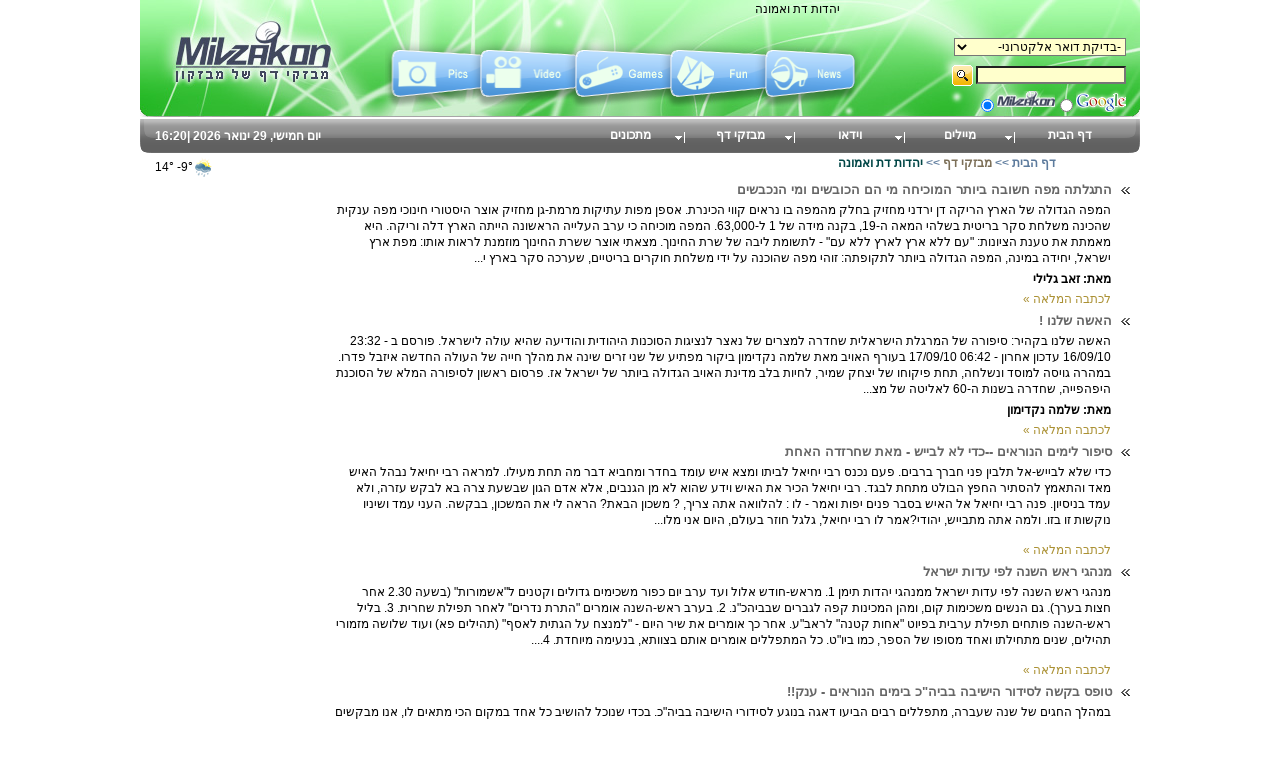

--- FILE ---
content_type: text/html; charset=utf-8
request_url: http://www.mivzakon.co.il/Articles/religion/Default.aspx?p=6
body_size: 11060
content:

<!DOCTYPE html PUBLIC "-//W3C//DTD XHTML 1.0 Transitional//EN" "http://www.w3.org/TR/xhtml1/DTD/xhtml1-transitional.dtd">
<html xmlns="http://www.w3.org/1999/xhtml">
<head id="Head1"><title>
	מבזקון |  מבזקי דף | יהדות דת ואמונה
</title>
     <meta http-equiv="Content-Language" content="he" />
    <meta name="abstract" content="מבזקון - פורטל המבזקים והקישורים הגדול במדינה" />
    <meta name="subject" content="מבזקון - פורטל המבזקים והקישורים הגדול במדינה" />
    <meta name="rating" content="General" />
    <meta name="Toolbar" content="http://wwwmivzakoncoil.myradiotoolbar.com/" />
    <meta name="ROBOTS" content="ALL" />
    <meta name="Author" content="StepNet Ltd - www.stepnet.co.il" />
    <link rel="SHORTCUT ICON" href="http://www.mivzakon.co.il/favicon.ico" />
    <link rel="Home" type="text/html" href="http://www.mivzakon.co.il" />
    <link rel="stylesheet" href="http://www.mivzakon.co.il/App_Themes/Articles/style_12_04_2010.css" type="text/css" />
    <link href="http://www.mivzakon.co.il/App_Themes/menuDynamicStyle.css" rel="Stylesheet" type="text/css" />
    <script src="http://www.mivzakon.co.il/js_inc/news_menu.js" type="text/javascript"></script>
    <meta http-equiv="Content-Type" content="text/html; charset=utf-8" />
    <meta http-equiv="Content-Type" content="image/png" />
    <meta http-equiv="X-UA-Compatible" content="IE=EmulateIE7" />
<meta name="keywords" content="יהדות ודת, אמונה, תורה, מצווה" /><meta name="description" content="מצוות אלוהים , קריאת התורה, תפילות בבית הכנסת ,כל מה שרציתם לדעת על היהדות ועל הדת עצמה מול דתות אחרות בעולם באתר זה." /></head>
<body>
<form method="post" action="./Default.aspx?p=6" id="form1">
<div class="aspNetHidden">
<input type="hidden" name="__EVENTTARGET" id="__EVENTTARGET" value="" />
<input type="hidden" name="__EVENTARGUMENT" id="__EVENTARGUMENT" value="" />
<input type="hidden" name="__VIEWSTATE" id="__VIEWSTATE" value="/[base64]/////D2SRA6hi99BIIJxQCVsA7t5PdZtZkA==" />
</div>

<script type="text/javascript">
//<![CDATA[
var theForm = document.forms['form1'];
if (!theForm) {
    theForm = document.form1;
}
function __doPostBack(eventTarget, eventArgument) {
    if (!theForm.onsubmit || (theForm.onsubmit() != false)) {
        theForm.__EVENTTARGET.value = eventTarget;
        theForm.__EVENTARGUMENT.value = eventArgument;
        theForm.submit();
    }
}
//]]>
</script>



<script src="/js_inc/weatherNew.js" type="text/javascript"></script>
<div class="aspNetHidden">

	<input type="hidden" name="__VIEWSTATEGENERATOR" id="__VIEWSTATEGENERATOR" value="647A2280" />
	<input type="hidden" name="__EVENTVALIDATION" id="__EVENTVALIDATION" value="/wEdAAMWpT5MbH2L0Kdd+mZ0CbBtqOjwwZ3Vkbpng/sGZLPuPYOLaMfs86irNrGtfCZCiXo4Z5p6TWEaL9yRxjjod6tERin3/w==" />
</div>
<div class="mainPage" id="mainPage" align="center">
<div id="top">
<div class="myMenu">
<div class="rightBg">
</div>
<div class="centerBg">
</div>
<div class="leftBg">
</div>
</div>

<div id="h1Div"><span id="lblH1"><h1>יהדות דת ואמונה</h1></span></div>
<div id="tpMenuIcons"><a title="Pictures" href="http://fun.mivzakon.co.il/pictures"><img height="67" hspace="0" src="http://www.mivzakon.co.il/images/icons/topMenu/pics.png" width="95" border="0" alt=""/></a><a title="Video" href="http://fun.mivzakon.co.il/video" ><img height="67" hspace="0" src="http://www.mivzakon.co.il/images/icons/topMenu/video.png" width="95" border="0" alt=""/></a><a title="Games" href="http://games.mivzakon.co.il" ><img height="67" hspace="0"  src="http://www.mivzakon.co.il/images/icons/topMenu/games.png" width="95" border="0" alt=""/></a><a title="Fun" href="http://fun.mivzakon.co.il/emails" ><img height="67" hspace="0" src="http://www.mivzakon.co.il/images/icons/topMenu/fun.png" width="95" border="0" alt=""/></a><a title="News" href="http://www.mivzakon.co.il"><img height="67" hspace="0" src="http://www.mivzakon.co.il/images/icons/topMenu/news.png" width="95" border="0" alt=""/></a></div> 
<div id="top_right">
</div>
</div>

    <div id="contentDiv" style="width:1000px; ">
  
   
		
           <div>
           
           
			<table width="1000px" align="center" border="0" cellspacing="0" cellpadding="0">
                               <tr>
                                   
                                  <td align="right" valign="top">
                                     <table width="80%" border="0" cellspacing="0" cellpadding="0" >
                                       <tr><td dir="rtl"><img src="../../images/icon_arrow_white.gif" alt="" />&nbsp;&nbsp; <a href="http://www.mivzakon.co.il/Articles/06_10_2010/מפה_חשובה.html"      title='התגלתה מפה חשובה ביותר המוכיחה מי הם הכובשים ומי הנכבשים' class="text_13_dark_b">התגלתה מפה חשובה ביותר המוכיחה מי הם הכובשים ומי הנכבשים</a></td></tr>
                                       <tr><td height="5"></td></tr>
                                       <tr><td dir="rtl" style="line-height:16px;padding-right:24px;">

המפה הגדולה של הארץ הריקה 
דן ירדני מחזיק בחלק מהמפה בו נראים קווי הכינרת. 
אספן מפות עתיקות מרמת-גן מחזיק אוצר היסטורי חינוכי מפה ענקית שהכינה משלחת סקר בריטית בשלהי המאה ה-19, בקנה מידה של 1 ל-63,000. המפה מוכיחה כי ערב העלייה הראשונה הייתה הארץ דלה וריקה. היא מאמתת את טענת הציונות: "עם ללא ארץ לארץ ללא עם" - לתשומת ליבה של שרת החינוך.
מצאתי אוצר ששרת החינוך מוזמנת לראות אותו: מפת ארץ ישראל, יחידה במינה, המפה הגדולה ביותר לתקופתה: זוהי מפה שהוכנה על ידי משלחת חוקרים בריטיים, שערכה סקר בארץ י...</td></tr>
                                       <tr><td height="5"></td></tr>
                                       <tr><td height="5" dir="rtl" style="line-height:16px;padding-right:24px; font-weight:600">מאת:  זאב גלילי</td></tr>
                                       <tr><td height="5"></td></tr>
                                       <tr><td dir="rtl" style="padding-right:24px;"><a href="http://www.mivzakon.co.il/Articles/06_10_2010/מפה_חשובה.html" title='התגלתה מפה חשובה ביותר המוכיחה מי הם הכובשים ומי הנכבשים' class="text_12_gold">לכתבה המלאה &raquo;</a></td></tr> 
                                       <tr><td height="5"></td></tr>
                                    </table>
                                  </td>
                               </tr>
                            </table>              
				
			
			<table width="1000px" align="center" border="0" cellspacing="0" cellpadding="0">
                               <tr>
                                   
                                  <td align="right" valign="top">
                                     <table width="80%" border="0" cellspacing="0" cellpadding="0" >
                                       <tr><td dir="rtl"><img src="../../images/icon_arrow_white.gif" alt="" />&nbsp;&nbsp; <a href="http://www.mivzakon.co.il/Articles/06_10_2010/האישה.html"      title='האשה שלנו !' class="text_13_dark_b">האשה שלנו !</a></td></tr>
                                       <tr><td height="5"></td></tr>
                                       <tr><td dir="rtl" style="line-height:16px;padding-right:24px;">
 
האשה שלנו בקהיר:                                                  
סיפורה של המרגלת הישראלית שחדרה למצרים של נאצר לנציגות הסוכנות היהודית והודיעה שהיא עולה לישראל.  
פורסם ב - 23:32 16/09/10 
עדכון אחרון - 06:42 17/09/10 
בעורף האויב 
מאת שלמה נקדימון 
 
ביקור מפתיע של שני זרים שינה את מהלך חייה של העולה החדשה איזבל פדרו. במהרה גויסה למוסד ונשלחה, תחת פיקוחו של יצחק שמיר, לחיות בלב מדינת האויב הגדולה ביותר של ישראל אז. פרסום ראשון לסיפורה המלא של הסוכנת היפהפייה, שחדרה בשנות ה-60 לאליטה של מצ...</td></tr>
                                       <tr><td height="5"></td></tr>
                                       <tr><td height="5" dir="rtl" style="line-height:16px;padding-right:24px; font-weight:600">מאת:  שלמה נקדימון</td></tr>
                                       <tr><td height="5"></td></tr>
                                       <tr><td dir="rtl" style="padding-right:24px;"><a href="http://www.mivzakon.co.il/Articles/06_10_2010/האישה.html" title='האשה שלנו !' class="text_12_gold">לכתבה המלאה &raquo;</a></td></tr> 
                                       <tr><td height="5"></td></tr>
                                    </table>
                                  </td>
                               </tr>
                            </table>              
				
			
			<table width="1000px" align="center" border="0" cellspacing="0" cellpadding="0">
                               <tr>
                                   
                                  <td align="right" valign="top">
                                     <table width="80%" border="0" cellspacing="0" cellpadding="0" >
                                       <tr><td dir="rtl"><img src="../../images/icon_arrow_white.gif" alt="" />&nbsp;&nbsp; <a href="http://www.mivzakon.co.il/Articles/15_09_2010/ימים_נוראים.html"      title='סיפור לימים הנוראים --כדי לא לבייש - ‏מאת שחרזדה האחת' class="text_13_dark_b">סיפור לימים הנוראים --כדי לא לבייש - ‏מאת שחרזדה האחת</a></td></tr>
                                       <tr><td height="5"></td></tr>
                                       <tr><td dir="rtl" style="line-height:16px;padding-right:24px;">

כדי שלא לבייש-אל תלבין פני חברך ברבים. 

פעם נכנס רבי יחיאל לביתו ומצא איש עומד בחדר ומחביא דבר מה תחת  מעילו. 
למראה רבי יחיאל נבהל האיש מאד והתאמץ להסתיר  החפץ  הבולט מתחת לבגד.
רבי יחיאל הכיר את האיש וידע שהוא לא מן הגנבים,  אלא אדם  הגון שבשעת צרה בא לבקש עזרה,  ולא עמד בניסיון. פנה רבי יחיאל אל האיש בסבר פנים יפות ואמר  - לו :  להלוואה אתה  צריך, ?  משכון הבאת?   הראה לי את המשכון, בבקשה. העני עמד ושיניו נוקשות זו בזו.
ולמה אתה מתבייש, יהודי?אמר לו רבי יחיאל, גלגל חוזר בעולם, היום אני מלו...</td></tr>
                                       <tr><td height="5"></td></tr>
                                       <tr><td height="5" dir="rtl" style="line-height:16px;padding-right:24px; font-weight:600"></td></tr>
                                       <tr><td height="5"></td></tr>
                                       <tr><td dir="rtl" style="padding-right:24px;"><a href="http://www.mivzakon.co.il/Articles/15_09_2010/ימים_נוראים.html" title='סיפור לימים הנוראים --כדי לא לבייש - ‏מאת שחרזדה האחת' class="text_12_gold">לכתבה המלאה &raquo;</a></td></tr> 
                                       <tr><td height="5"></td></tr>
                                    </table>
                                  </td>
                               </tr>
                            </table>              
				
			
			<table width="1000px" align="center" border="0" cellspacing="0" cellpadding="0">
                               <tr>
                                   
                                  <td align="right" valign="top">
                                     <table width="80%" border="0" cellspacing="0" cellpadding="0" >
                                       <tr><td dir="rtl"><img src="../../images/icon_arrow_white.gif" alt="" />&nbsp;&nbsp; <a href="http://www.mivzakon.co.il/Articles/08_09_2010/מנהגי_ראש_השנה.html"      title='מנהגי ראש השנה לפי עדות ישראל' class="text_13_dark_b">מנהגי ראש השנה לפי עדות ישראל</a></td></tr>
                                       <tr><td height="5"></td></tr>
                                       <tr><td dir="rtl" style="line-height:16px;padding-right:24px;">
מנהגי ראש השנה לפי עדות ישראל
  ממנהגי יהדות תימן 1. מראש-חודש אלול ועד ערב יום כפור משכימים גדולים וקטנים ל"אשמורות" (בשעה 2.30 אחר חצות בערך). גם הנשים משכימות קום, ומהן המכינות קפה לגברים שבביהכ"נ. 2. בערב ראש-השנה אומרים "התרת נדרים" לאחר תפילת שחרית. 3. בליל ראש-השנה פותחים תפילת ערבית בפיוט "אחות קטנה" לראב"ע. אחר כך אומרים את שיר היום - "למנצח על הגתית לאסף" (תהילים פא) ועוד שלושה מזמורי תהילים, שנים מתחילתו ואחד מסופו של הספר, כמו ביו"ט. כל המתפללים אומרים אותם בצוותא, בנעימה מיוחדת. 4....</td></tr>
                                       <tr><td height="5"></td></tr>
                                       <tr><td height="5" dir="rtl" style="line-height:16px;padding-right:24px; font-weight:600"></td></tr>
                                       <tr><td height="5"></td></tr>
                                       <tr><td dir="rtl" style="padding-right:24px;"><a href="http://www.mivzakon.co.il/Articles/08_09_2010/מנהגי_ראש_השנה.html" title='מנהגי ראש השנה לפי עדות ישראל' class="text_12_gold">לכתבה המלאה &raquo;</a></td></tr> 
                                       <tr><td height="5"></td></tr>
                                    </table>
                                  </td>
                               </tr>
                            </table>              
				
			
			<table width="1000px" align="center" border="0" cellspacing="0" cellpadding="0">
                               <tr>
                                   
                                  <td align="right" valign="top">
                                     <table width="80%" border="0" cellspacing="0" cellpadding="0" >
                                       <tr><td dir="rtl"><img src="../../images/icon_arrow_white.gif" alt="" />&nbsp;&nbsp; <a href="http://www.mivzakon.co.il/Articles/08_09_2010/בקשה_לסידור_הישיבה.html"      title='טופס בקשה לסידור הישיבה בביה"כ בימים הנוראים - ענק!!' class="text_13_dark_b">טופס בקשה לסידור הישיבה בביה"כ בימים הנוראים - ענק!!</a></td></tr>
                                       <tr><td height="5"></td></tr>
                                       <tr><td dir="rtl" style="line-height:16px;padding-right:24px;">
במהלך החגים של שנה שעברה, מתפללים רבים הביעו דאגה בנוגע לסידורי הישיבה בביה"כ.    בכדי שנוכל להושיב כל אחד במקום הכי מתאים לו,  אנו מבקשים מכל אחד למלא את השאלון הבא ולהשיבו לידי הגבאים בהקדם האפשרי.   1. הייתי מעדיף לשבת באגף:            -  המדברים            -  הלא-מדברים  2. למי שמעדיף את אגף המדברים, איזו קטגוריה תעדיפו? (נא לסמן סדר עדיפות)            -  ענייני הבורסה            -  ספורט            -  תרופות ומחלות       2.1  רכילות כללית (נא לבחור אחד מהבאים)                     -  הרב   ...</td></tr>
                                       <tr><td height="5"></td></tr>
                                       <tr><td height="5" dir="rtl" style="line-height:16px;padding-right:24px; font-weight:600"></td></tr>
                                       <tr><td height="5"></td></tr>
                                       <tr><td dir="rtl" style="padding-right:24px;"><a href="http://www.mivzakon.co.il/Articles/08_09_2010/בקשה_לסידור_הישיבה.html" title='טופס בקשה לסידור הישיבה בביה"כ בימים הנוראים - ענק!!' class="text_12_gold">לכתבה המלאה &raquo;</a></td></tr> 
                                       <tr><td height="5"></td></tr>
                                    </table>
                                  </td>
                               </tr>
                            </table>              
				
			
           
            </div>

     
         
		<div align="center" id="dataPager">
           
 <table cellpadding="3" cellspacing="1" border="0" class="PagerContainerTable" dir="rtl">
	<tr>
		<td class="PagerInfoCell">עמוד 6 מתוך 35</td><td class="PagerOtherPageCells"><a class="PagerHyperlinkStyle" href="javascript:__doPostBack('ctl00$MainContent$pager1','1')" title=" להתחלה "> התחלה </a></td><td class="PagerOtherPageCells"><a class="PagerHyperlinkStyle" href="javascript:__doPostBack('ctl00$MainContent$pager1','5')" title=" לחזור לעמוד  5"> עמוד קודם </a></td><td class="PagerOtherPageCells"><a class="PagerHyperlinkStyle" href="javascript:__doPostBack('ctl00$MainContent$pager1','4')"  title="Show Result 16 לעבור לעמוד 20 מתוך 172" > 4 </a></td><td class="PagerOtherPageCells"><a class="PagerHyperlinkStyle" href="javascript:__doPostBack('ctl00$MainContent$pager1','5')"  title="Show Result 21 לעבור לעמוד 25 מתוך 172" > 5 </a></td><td class="PagerCurrentPageCell"><span class="PagerHyperlinkStyle"  title="Showing Results 26 לעבור לעמוד 30 מתוך 172" ><strong> 6 </strong></span></td><td class="PagerOtherPageCells"><a class="PagerHyperlinkStyle" href="javascript:__doPostBack('ctl00$MainContent$pager1','7')"  title="Show Result 31 לעבור לעמוד 35 מתוך 172" > 7 </a></td><td class="PagerOtherPageCells"><a class="PagerHyperlinkStyle" href="javascript:__doPostBack('ctl00$MainContent$pager1','8')"  title="Show Result 36 לעבור לעמוד 40 מתוך 172" > 8 </a></td><td class="PagerSSCCells"><a class="PagerHyperlinkStyle" href="javascript:__doPostBack('ctl00$MainContent$pager1','20')"  title="Show Result 96 לעבור לעמוד 100 מתוך 172" > 20 </a></td><td class="PagerOtherPageCells"><a class="PagerHyperlinkStyle" href="javascript:__doPostBack('ctl00$MainContent$pager1','7')" title=" להתקדם לעמוד  7"> עמוד הבא </a></td><td class="PagerOtherPageCells"><a class="PagerHyperlinkStyle" href="javascript:__doPostBack('ctl00$MainContent$pager1','35')" title=" לסוף "> סוף </a></td><td style="padding:1px 1px 1px 1px;" class="PagerOtherPageCells"><div onclick="handleGoToVisibility()" class="GoToLabel">לעבור לעמוד</div><img id="goto_img" onclick="handleGoToVisibility()" src="http://www.mivzakon.co.il/images/arr_right.gif" alt="" class="GoToArrow"/><div id="div_goto" style="display:none;"><select class="GoToSelect" name="ddlTes" id="ddlTes" onchange="javascript:handleGoto(this);"><option  value="javascript:__doPostBack('ctl00$MainContent$pager1','1')">1</option><option  value="javascript:__doPostBack('ctl00$MainContent$pager1','2')">2</option><option  value="javascript:__doPostBack('ctl00$MainContent$pager1','3')">3</option><option  value="javascript:__doPostBack('ctl00$MainContent$pager1','4')">4</option><option  value="javascript:__doPostBack('ctl00$MainContent$pager1','5')">5</option><option selected="selected" class="GoToSelectedOption" value="javascript:__doPostBack('ctl00$MainContent$pager1','6')">6</option><option  value="javascript:__doPostBack('ctl00$MainContent$pager1','7')">7</option><option  value="javascript:__doPostBack('ctl00$MainContent$pager1','8')">8</option><option  value="javascript:__doPostBack('ctl00$MainContent$pager1','9')">9</option><option  value="javascript:__doPostBack('ctl00$MainContent$pager1','10')">10</option><option  value="javascript:__doPostBack('ctl00$MainContent$pager1','11')">11</option><option  value="javascript:__doPostBack('ctl00$MainContent$pager1','12')">12</option><option  value="javascript:__doPostBack('ctl00$MainContent$pager1','13')">13</option><option  value="javascript:__doPostBack('ctl00$MainContent$pager1','14')">14</option><option  value="javascript:__doPostBack('ctl00$MainContent$pager1','15')">15</option><option  value="javascript:__doPostBack('ctl00$MainContent$pager1','16')">16</option><option  value="javascript:__doPostBack('ctl00$MainContent$pager1','17')">17</option><option  value="javascript:__doPostBack('ctl00$MainContent$pager1','18')">18</option><option  value="javascript:__doPostBack('ctl00$MainContent$pager1','19')">19</option><option  value="javascript:__doPostBack('ctl00$MainContent$pager1','20')">20</option><option  value="javascript:__doPostBack('ctl00$MainContent$pager1','21')">21</option><option  value="javascript:__doPostBack('ctl00$MainContent$pager1','22')">22</option><option  value="javascript:__doPostBack('ctl00$MainContent$pager1','23')">23</option><option  value="javascript:__doPostBack('ctl00$MainContent$pager1','24')">24</option><option  value="javascript:__doPostBack('ctl00$MainContent$pager1','25')">25</option><option  value="javascript:__doPostBack('ctl00$MainContent$pager1','26')">26</option><option  value="javascript:__doPostBack('ctl00$MainContent$pager1','27')">27</option><option  value="javascript:__doPostBack('ctl00$MainContent$pager1','28')">28</option><option  value="javascript:__doPostBack('ctl00$MainContent$pager1','29')">29</option><option  value="javascript:__doPostBack('ctl00$MainContent$pager1','30')">30</option><option  value="javascript:__doPostBack('ctl00$MainContent$pager1','31')">31</option><option  value="javascript:__doPostBack('ctl00$MainContent$pager1','32')">32</option><option  value="javascript:__doPostBack('ctl00$MainContent$pager1','33')">33</option><option  value="javascript:__doPostBack('ctl00$MainContent$pager1','34')">34</option><option  value="javascript:__doPostBack('ctl00$MainContent$pager1','35')">35</option></select></div></td>
	</tr>
</table><script type="text/javascript">
                                function handleGoto(selectObj) {
                                    eval(selectObj.options[selectObj.selectedIndex].value);
                                }

                                function handleGoToVisibility() {
                                    var gotoElem = document.getElementById('div_goto');
                                    gotoElem.style.display = gotoElem.style.display == 'none' ? 'inline' : 'none';
                                    var gotoImg = document.getElementById('goto_img');
                                    
                                gotoImg.src = gotoElem.style.display == 'none' ? 'http://www.mivzakon.co.il/images/arr_right.gif' : 'http://www.mivzakon.co.il/images/arr_left.gif';}</script><div style="display:none;"><a href="http://www.mivzakon.co.il/Articles/religion/Default.aspx?p=6">page 6</a><a href="http://www.mivzakon.co.il/Articles/religion/Default.aspx?p=7">page 7</a><a href="http://www.mivzakon.co.il/Articles/religion/Default.aspx?p=8">page 8</a><a href="http://www.mivzakon.co.il/Articles/religion/Default.aspx?p=9">page 9</a><a href="http://www.mivzakon.co.il/Articles/religion/0">page 10</a></div>

    </div>
    </div>



<div id="tpMenu">
<table width="1000" border="0" cellspacing="0" cellpadding="0" align="center"><tr><td width="15"><img id="Image2" src="../../images/menu_left.gif" style="height:34px;width:15px;" /></td><td align="center" class="menu"><table border="0" cellspacing="0" cellpadding="0" align="left"><tr><td width="10" id="hm_in_israel" class="time"></td><td width="160" align="left" class="time" dir="rtl">    <span id="lbl_time">יום חמישי, 29 ינואר 2026 | </span></td></tr></table></td>
<td align="center" class="menu"><table border="0" cellspacing="0" cellpadding="0" align="right"><tr>
<td align="right"><div style="position:relative; z-index:20;"><div id="cssTopMenu"><ul id="menuListOnTopMenu"><li><a href="http://www.mivzakon.co.il" name="submenu" title="דף הבית"  class="submenu MainWSubMenuNoSplit">דף הבית</a></li><li><a href="http://fun.mivzakon.co.il/Emails" name="submenu" title="מיילים" class="submenu MainSubMenu">מיילים</a><ul><li><a href="http://fun.mivzakon.co.il/Emails/Daily"  title="העדכון היומי" >העדכון היומי</a></li><li><a href="http://fun.mivzakon.co.il/Emails/Articles"  title="מבזקי דף" >מבזקי דף</a></li><li><a href="http://fun.mivzakon.co.il/Emails/OnWeb"  title="רץ ברשת" >רץ ברשת</a></li><li><a href="http://fun.mivzakon.co.il/Emails/Animation"  title="אנימציות" >אנימציות</a></li><li><a href="http://fun.mivzakon.co.il/Emails/Pictures"  title="תמונות" >תמונות</a></li><li><a href="http://fun.mivzakon.co.il/Emails/films"  title="סרטים להורדה" >סרטים להורדה</a></li><li><a href="http://fun.mivzakon.co.il/Emails/Games"  title="משחקים" >משחקים</a></li><li><a href="http://fun.mivzakon.co.il/Emails/Jokes"  title="בדיחות" >בדיחות</a></li><li><a href="http://fun.mivzakon.co.il/Emails/Riddle"  title="חידות" >חידות</a></li><li><a href="http://fun.mivzakon.co.il/Emails/Sales"  title="מבצעים" >מבצעים</a></li><li><a href="http://fun.mivzakon.co.il/Emails/Tips"  title="טיפים" >טיפים</a></li><li><a href="http://fun.mivzakon.co.il/Emails/News"  title="חדשות" >חדשות</a></li></ul></li><li><a href="http://fun.mivzakon.co.il/Video" name="submenu" title="וידאו" class="submenu MainSubMenu">וידאו</a><ul><li><a href="http://fun.mivzakon.co.il/Video/General"  title="פלאש כללי" >פלאש כללי</a></li><li><a href="http://fun.mivzakon.co.il/Video/Music"  title="מוזיקה" >מוזיקה</a></li><li><a href="http://fun.mivzakon.co.il/Video/Music_heb"  title="מוזיקה בעברית" >מוזיקה בעברית</a></li></ul></li><li><a href="http://www.mivzakon.co.il/Articles" name="submenu" title="מבזקי דף" class="submenu MainSubMenu">מבזקי דף</a><ul><li><a href="http://www.mivzakon.co.il/Articles/love_friendship"  title="אהבה וחברות" >אהבה וחברות</a></li><li><a href="http://www.mivzakon.co.il/Articles/jokes"  title="בדיחות והומור" >בדיחות והומור</a></li><li><a href="http://www.mivzakon.co.il/Articles/holidays"  title="חגים" >חגים</a></li><li><a href="http://www.mivzakon.co.il/Articles/health"  title="בריאות ורפואה" >בריאות ורפואה</a></li><li><a href="http://www.mivzakon.co.il/Articles/kids_and_famaly"  title="ילדים ומשפחה" >ילדים ומשפחה</a></li><li><a href="http://www.mivzakon.co.il/Articles/computer"  title="מחשבים" >מחשבים</a></li><li><a href="http://www.mivzakon.co.il/Articles/diet"  title="דיאטה" >דיאטה</a></li><li><a href="http://www.mivzakon.co.il/Articles/food"  title="אוכל" >אוכל</a></li><li><a href="http://www.mivzakon.co.il/Articles/tv"  title="טלוויזיה" >טלוויזיה</a></li><li><a href="http://www.mivzakon.co.il/Articles/economy"  title="כלכלה" >כלכלה</a></li><li><a href="http://www.mivzakon.co.il/Articles/current_affairs"  title="אקטואליה" >אקטואליה</a></li><li><a href="http://www.mivzakon.co.il/Articles/religion"  title="יהדות דת ואמונה" >יהדות דת ואמונה</a></li><li><a href="http://www.mivzakon.co.il/Articles/politics"  title="פוליטיקה" >פוליטיקה</a></li><li><a href="http://www.mivzakon.co.il/Articles/ethnic_groups"  title="עם ועדה" >עם ועדה</a></li><li><a href="http://www.mivzakon.co.il/Articles/israel"  title="ארץ ישראל" >ארץ ישראל</a></li></ul></li><li><a href="http://www.mivzakon.co.il/Recipe" name="submenu" title="מתכונים" class="submenu MainSubMenu">מתכונים</a><ul><li><a href="http://www.mivzakon.co.il/Recipe/passover"  title="מתכונים לפסח" >מתכונים לפסח</a></li><li><a href="http://www.mivzakon.co.il/Recipe/cake_passover"  title="מתכוני עוגות לפסח" >מתכוני עוגות לפסח</a></li><li><a href="http://www.mivzakon.co.il/Recipe/chiken"  title="עוף" >עוף</a></li><li><a href="http://www.mivzakon.co.il/Recipe/desserts"  title="קינוחים" >קינוחים</a></li><li><a href="http://www.mivzakon.co.il/Recipe/chocolate"  title="מתכוני שוקולד" >מתכוני שוקולד</a></li><li><a href="http://www.mivzakon.co.il/Recipe/fish"  title="מתכוני דגים" >מתכוני דגים</a></li><li><a href="http://www.mivzakon.co.il/Recipe/pasta"  title="מאכלי פסטה" >מאכלי פסטה</a></li><li><a href="http://www.mivzakon.co.il/Recipe/cheese"  title="מאכלי גבינה" >מאכלי גבינה</a></li><li><a href="http://www.mivzakon.co.il/Recipe/pizza"  title="פיצות" >פיצות</a></li><li><a href="http://www.mivzakon.co.il/Recipe/soup"  title="מתכונים מרקים" >מתכונים מרקים</a></li><li><a href="http://www.mivzakon.co.il/Recipe/dietetic_soup"  title="מרקים דיאטטים" >מרקים דיאטטים</a></li><li><a href="http://www.mivzakon.co.il/Recipe/cake"  title="עוגות" >עוגות</a></li><li><a href="http://www.mivzakon.co.il/Recipe/hanukkah"  title="מתכוני חנוכה" >מתכוני חנוכה</a></li><li><a href="http://www.mivzakon.co.il/Recipe/coffee"  title="מתכוני קפה" >מתכוני קפה</a></li><li><a href="http://www.mivzakon.co.il/Recipe/stuffed"  title="ממולאים" >ממולאים</a></li><li><a href="http://www.mivzakon.co.il/Recipe/jam"  title="ריבות וקונפיטורות" >ריבות וקונפיטורות</a></li><li><a href="http://www.mivzakon.co.il/Recipe/dry_fruit"  title="מתכוני פירות יבשים" >מתכוני פירות יבשים</a></li><li><a href="http://www.mivzakon.co.il/Recipe/mivzakon"  title="שמבשלים במשפחת מבזקון" >שמבשלים במשפחת מבזקון</a></li><li><a href="http://www.mivzakon.co.il/Recipe/cuba"  title="מתכונים להכנת קובה" >מתכונים להכנת קובה</a></li><li><a href="http://www.mivzakon.co.il/Recipe/5_minute"  title="מתכוני אוכל ב- 5 דקות" >מתכוני אוכל ב- 5 דקות</a></li><li><a href="http://www.mivzakon.co.il/Recipe/salad"  title="מתכוני סלטים" >מתכוני סלטים</a></li><li><a href="http://www.mivzakon.co.il/Recipe/meat"  title="בשר לקראת יום העצמאות" >בשר לקראת יום העצמאות</a></li><li><a href="http://www.mivzakon.co.il/Recipe/rosh_ha_shana"  title="מתכונים לראש השנה" >מתכונים לראש השנה</a></li><li><a href="http://www.mivzakon.co.il/Recipe/tu_b`shvat"  title="מתכונים לט"ו בשבט" >מתכונים לט"ו בשבט</a></li><li><a href="http://www.mivzakon.co.il/Recipe/hanukkah1"  title="סופגניות" >סופגניות</a></li><li><a href="http://www.mivzakon.co.il/Recipe/cholent"  title="סוגי החמין" >סוגי החמין</a></li><li><a href="http://www.mivzakon.co.il/Recipe/hamans_ear"  title="אוזני המן" >אוזני המן</a></li><li><a href="http://www.mivzakon.co.il/Recipe/potato_pancake"  title="אוסף לביבות" >אוסף לביבות</a></li><li><a href="http://www.mivzakon.co.il/Recipe/purim"  title="מתכוני פורים" >מתכוני פורים</a></li><li><a href="http://www.mivzakon.co.il/Recipe/lag_baomer"  title="מתכוני ל''ג בעומר" >מתכוני ל''ג בעומר</a></li><li><a href="http://www.mivzakon.co.il/Recipe/shavuot"  title="עוגות גבינה לשבועות" >עוגות גבינה לשבועות</a></li><li><a href="http://www.mivzakon.co.il/Recipe/shavuot08"  title="מתכונים לחג השבועות" >מתכונים לחג השבועות</a></li><li><a href="http://www.mivzakon.co.il/Recipe/ice"  title="מתכוני גלידות" >מתכוני גלידות</a></li><li><a href="http://www.mivzakon.co.il/Recipe/casserole"  title="פשטידות" >פשטידות</a></li></ul></li></ul></div></div></td></tr></table></td><td width="15"><img id="Image3" src="../../images/menu_right.gif" style="height:34px;width:15px;" /></td></tr></table>
</div>
<div id="WheatherCurSiteMap">

<div id="mainControlDiv" dir="rtl">
<div id="masterWeatherDiv" style="margin:0;padding:0">

</div>
<img id="info1_imageUsaUpDown" class="UpDown" src="" />
<span id="info1_lblUs"></span>
<img id="info1_imageEuUpDown" class="UpDown" src="" /> 
<span id="info1_lblEu"></span>
</div>

<div id="siteMap" align="right"><span id="LblsiteMap"><div id="siteMap" align="right" dir="rtl"><span id="SiteMapPath1" class="currentNodeStyle"><span><a title="דף הבית" class="currentNodeStyle" href="http://www.mivzakon.co.il/" style="color:#5D7B9D;">דף הבית</a></span><span class="currentNodeStyle" style="color:#5D7B9D;"> &gt;&gt; </span><span><a title="מבזקי דף" class="currentNodeStyle" href="/articles" style="color:#7C6F57;">מבזקי דף</a></span><span class="currentNodeStyle" style="color:#5D7B9D;"> &gt;&gt; </span><span><a title="יהדות דת ואמונה" class="currentNodeStyle" href="/articles/religion" style="color:#004646;">יהדות דת ואמונה</a></span></div></span></div>
</div>
<div id="email_search">
<select name="select2" onchange="MM_jumpMenu('parent',this,0)"><option selected>-בדיקת דואר אלקטרוני- </option><option value="http://friends.walla.co.il/?tsscript=login&theme=&ReturnURL=http://mail.walla.co.il/index.cgi">וואלה</option><option value="http://www.gmail.com">Gmail</option><option value="http://webmail.nana.co.il">נענע</option><option value="http://www.msn.co.il/hotmail">MSN Hotmail</option><option value="http://www.hotmail.com">Hotmail.com</option><option value="http://mail.yahoo.com">Yahoo</option><option value="http://www.intermail.co.il">InterMail</option><option value="http://mail.shoresh.org.il">שורש</option><option value="http://www.globalmail.net.il">013 ברק</option><option value="http://webmail.012.net.il">012</option><option value="http://www.my-mail.co.il">בזק בינלאומי</option><option value="http://goldmail.inter.net.il">GoldMail</option><option value="http://mail.netvision.net.il">נטוויז'ן</option></select>
</div>
<div id="divsearch">
<table border="0" cellspacing="1" cellpadding="1"><tr><td><input type="text" name="qmiv" size="31" maxlength="255" value="" id="sbimiv" /></td><td><input type="image" name="ctl00$sbb" id="sbb" name="sa" title="חיפוש ב-Google" src="../../images/search_google.gif" onclick="javascript:submit_form();return false;" style="border-width:0px;height:21px;width:21px;cursor: hand;" /></td></tr><tr><td colspan="2"><label for="ss0" title="חפש באינטרנט"><img id="Image1" src="http://www.mivzakon.co.il/images/google_logo_s.png" /></label><input type="radio" name="sitesearchmmiv" value="" id="ss0miv" /><label for="ss1" title="חיפוש www.mivzakon.co.il"><img id="ImgMivLogo" src="http://www.mivzakon.co.il/images/mivzakon_logo.png" /></label><input type="radio" name="sitesearchmmiv" checked value="mivzakon.co.il" id="ss1miv" /></td></tr></table>
</div>
<div id="main_login_form" dir="rtl">
<img id="img_login" src="http://www.mivzakon.co.il/images/i_login.png" /><div id="login" style="position: relative"><a id="lnk_Registration" class="login_Main_links" href="http://fun.mivzakon.co.il/Login/Register.aspx" style="text-decoration:none;"> הרשמה |</a>
        <a id="lnkLogin" class="login_Main_links" href="javascript:__doPostBack(&#39;ctl00$lnkLogin$ctl02&#39;,&#39;&#39;)" style="text-decoration:none;"> כניסה לחשבון</a>
</div>
</div>
</div>


<script type="text/javascript">
//<![CDATA[
showHintMaster(7);//]]>
</script>
</form>
<form method="get" action="http://www.google.co.il/custom" target="google_window" id="search" name="search" style="display: none">
<input type="hidden" name="domains" value="mivzakon.co.il" /><label for="sbi" style="display: none">הזן את ביטויי החיפוש שלך.</label><label for="sbb" style="display: none">שלח טופס חיפוש</label><input type="hidden" name="client" value="pub-7104665022599488" /><input type="hidden" name="forid" value="1" /><input type="hidden" name="channel" value="0420242382" /><input type="hidden" name="ie" value="UTF-8" /><input type="hidden" name="oe" value="UTF-8" /><input type="hidden" name="cof" value="GALT:#008000;GL:1;DIV:#336699;VLC:663399;AH:center;BGC:FFFFFF;LBGC:336699;ALC:0000FF;LC:0000FF;T:000000;GFNT:2D8930;GIMP:2D8930;LH:63;LW:169;L:http://www.mivzakon.co.il/images/search_logo.gif;S:http://;LP:1;FORID:1"/><input type="hidden" name="hl" value="iw" /><input type="hidden" name="q" id="sb1" value="" /><input type="hidden" name="sitesearch" value="" id="ss1" />
</form>
<script type="text/javascript"><!--
function EnterKeyPress(e){if(e.keyCode == 13) {submit_form(); }}function submit_form(){ if(document.getElementById("ss1miv").checked){document.getElementById("ss1").value = 'mivzakon.co.il';}else{document.getElementById("ss1").value = '';}document.getElementById("sb1").value = document.getElementById("sbimiv").value;document.getElementById("search").submit();return false;}//--></script>
<script type="text/javascript"><!--
function proximate_ta_time() {var server_datetime = new Date();  //new Date(2026,29,1,18,20,8);
return server_datetime;}function mpad(m,x) {return (m > 1) ? (m + (x % m)).toString().replace(/^1/,'') : x}function update_timediv() {if (typeof(cta_time) == "undefined") {cta_time = proximate_ta_time()}try { document.getElementById("hm_in_israel").innerHTML = mpad(100,cta_time.getHours()) + ':' + mpad(100,cta_time.getMinutes())} catch(ex) {}cta_time.setTime(cta_time.getTime() + 60000);window.setTimeout('update_timediv()', 60000);}update_timediv();//--></script>
<script src="http://www.google-analytics.com/urchin.js" type="text/javascript"></script><script type="text/javascript">_uacct = "UA-179650-1";urchinTracker();</script>
</body>
</html>


--- FILE ---
content_type: text/css
request_url: http://www.mivzakon.co.il/App_Themes/Articles/style_12_04_2010.css
body_size: 2617
content:
@charset "utf-8"; 
body {min-height: 100%; height: 100%; background-color: #fff;font-size: 12px; color: #000; font-family: arial;background-position:center top; margin: 0 0 0 0;padding: 0 0 0 0;}
header, nav, article, footer, address {display: block; } 
h1 {margin:0em;font-family:Arial;FONT-WEIGHT: 400; FONT-SIZE: 12px; padding-right:0px;color:#000;text-decoration: none ;}
h2 {margin:0em;font-family:Arial;FONT-WEIGHT: 400;font-size: 12px; font-weight: bold; color: #000; text-decoration: none;}
h3 {margin:0em;font-family:Arial;FONT-WEIGHT: 400; FONT-SIZE: 12px; padding-right:0px;color:#AEAEAE;text-decoration: none ;}
 
td,div,a,span{font-family: Arial, Helvetica, sans-serif;font-size: 12px;} 
textarea {overflow: auto;font-family: Arial, Helvetica, sans-serif;font-size: 12px;}
.menu{background-image:url(../../images/menu_bg.gif);}
.roundedCorners{width: 220px;padding: 10px;background-color: #DDEEF6;border:1px solid #DDEEF6;
/* Do rounding (native in Safari, Firefox and Chrome) */
-webkit-border-radius: 6px;-moz-border-radius: 6px;}
.MultiLineTextBox  {overflow:auto;padding:10px;border: #b2b2b2 1px solid;-moz-border-radius: 15px;-khtml-border-radius: 15px;-webkit-border-radius: 15px;-o-border-radius: 15px;border-radius: 15px;background-color: #F1F1F1;behavior: url(border-radius.htc); font-family: Arial;font-size:12px;color:#000000;}
.loginbox_reg-link, .loginbox_pass-link {	font-size: 13px;	color: #F47618;	margin: 0 10px 0 10px ;	text-align: right !important;	display: inline;}
.error {color: red;	text-align:center;	font-size:14px;	padding:2px 0 0 0;}
.searchfield{text-align:right;}
div.mainPage {min-height: 100%; margin: 0px auto; height: 100%; width:1000px;position: relative;}
#top {background: url(../../images/top_bg_Articles.jpg) no-repeat center top; margin-bottom: 0px; margin-left: auto; width: 1000px; margin-right: auto; position: relative; height: 117px;}
/*#top span{float:right; padding: 5px 345px 0 0 ;font-weight:600}*/
#main_login_form {position:absolute;top:4px; right:-10px; width:230px;display:none;}
#main_login_form img{float:left;padding: 0 5px 0 0;}
#login {float:right;padding: 5px 45px 0 0}
.login_Main_links{font-size: 13px;color:Black;text-align: right !important;display: inline;}
#email_search {position:absolute;top:38px; right:14px;}
#email_search select{background-color:#ffffcc;width:172px;direction:rtl; font-size:12px; font-family:@Arial Unicode MS}
#divsearch { clear:right; position:absolute; top:63px; right:12px; width: 380px;text-align: right;direction:rtl}
#sbimiv {font-size: 11px; width: 142px;background-color:#ffffcc;}
#tpMenu {position:absolute;top:119px;right:0px;}
#cssTopMenu {z-index:20;}
#h1Div {max-width:795px; white-space:nowrap; z-index:2; position:absolute;top:2px;right:300px;direction:rtl;padding:0px auto}
#tpMenuIcons {max-width:495px;white-space:nowrap;z-index:202;margin: 0px auto; position: absolute;right:280px;top:40px;padding:0px auto}

#WheatherCurSiteMap {position:absolute;top:156px;left:0px;width:100%; z-index:-2}
#mainControlDiv {float:left;display:inline; position:relative; direction:rtl;}
#mainControlDiv span{float:left;padding: 4px 2px 0 0;}
#mainControlDiv img{float:left;padding: 0 5px 0 0}
#mainControlDiv img.UpDown{padding: 9px 2px 0 0}
#topContent {position:absolute;top:156px;left:5px;width: 990px;}
#googleRight {position:absolute;top:195px;left:5px;width: 160px;height: 1230px;margin-right:8px;float:left}
#googleRight2 {position:absolute;top:195px;left:5px;width: 160px;height: 600px;margin-right:8px;float:left}
#googleTop {position:relative;width: 728px;margin-left:108px;float:right}
#contentDiv {position:absolute;top:180px;right:5px;width:1000px;float:right}
#pageContent {position:absolute;top:265px;right:5px;width: 990px;float:right}
#printdiv p{direction:rtl;font-size: 14px;}
div.myMenu {height: 33px;display:none}
div.myMenu .rightBg
{  background:url(http://www.mivzakon.co.il/images/hello_right.png) repeat-x;filter: progid:DXImageTransform.Microsoft.AlphaImageLoader(src=http://www.mivzakon.co.il/images/hello_right.png,sizingMethod=crop);float: right; width: 21px; height: 38px;}
div.myMenu .leftBg{ background:url(http://www.mivzakon.co.il/images/hello_left.png) repeat-x;filter: progid:DXImageTransform.Microsoft.AlphaImageLoader(src=http://www.mivzakon.co.il/images/hello_left.png,sizingMethod=crop);float: right; width: 13px; height: 38px;}
div.myMenu .centerBg{background:url(http://www.mivzakon.co.il/images/hello_bg.png) repeat-x;filter: progid:DXImageTransform.Microsoft.AlphaImageLoader(src=http://www.mivzakon.co.il/images/hello_bg.png,sizingMethod=crop);float: right; padding-top: 2px; height: 36px; width: 195px;font-size:small;}
.time{color:White;font-weight:bold;}
.staticMenuItemStyle {
text-align:center;
display:block;
padding-left:2px;
padding-right:2px;
margin-left:0;
}
.staticMenuItemSelectedStyle {
border:solid 1px #000;
}
.staticHoverStyle {
background-image:url(../images/bg-black.gif);
}
.menuItem {
display:block;
}
.dynamicMenuItemStyle 
{
	text-align:right;
	font-size:14px;
	font-weight:600;
	padding: 0px 2px 2px 0px;
	border-width:0;
display:block;
border:solid 1px #000;
background-color:Silver;
color:#0C32BB;
z-index:200;
position:relative;
}
.background {
border:solid 1px #000;
background-image:url(../images/bg-black.gif);
}
.NavigationMenu {
font-family:Verdana;
font-size:10pt;
color:#FFF;
font-weight:600;
z-index:101;
background-image:url(../images/bg-black.gif);
}
#h {
background:#CCCFFF;
padding:5px 0 6px 10px;
}
#siteMap 
{
	float:right;
/*border:solid 1px #919191;*/
background-image:url(../images/sub.gif);
float:right;
padding:0 42px 5px;
}
.menuItemMouseOver,.menuItemSelected {
border:solid 1px Navy;
background-image:url(../images/bg-black.gif);
color:White;
}
.NavigationMenu A:link,.NavigationMenu A:visited,.NavigationMenu A:active {
text-decoration:none;
color:#FFF;
display:block;
}
.currentNodeStyle,.nodeStyle,.rootNodeStyle,a.siteMapPath {
text-decoration:none;
font-family:Arial;
font-size:12px;font-weight:600;
direction:rtl;
}
#dataPager span
{
	font-weight:600;
	/*color:Black;*/
	padding:0 5px 0 5px;
	/*direction:rtl;*/
	
	}
#dataPager A
{
	
	font-style:oblique;
	font-weight:600;
	/*color:Black;*/
	padding:0 5px 0 5px;
	/*direction:rtl;*/
	}
	.text_12_gold_b { font-family: Arial, Helvetica, sans-serif; font-size: 12px; font-weight: bold; color: #AB9134; text-decoration: none }
.text_12_gold_b:hover { font-family: Arial, Helvetica, sans-serif; font-size: 12px; font-weight: bold; color: #666666; text-decoration: none }
.text_12_gold { font-family: Arial, Helvetica, sans-serif; font-size: 12px; font-weight: normal; color: #AB9134; text-decoration: none }
.text_12_gold:hover { font-family: Arial, Helvetica, sans-serif; font-size: 12px; font-weight: normal; color: #666666; text-decoration: none }
.text_12_gold_b_u { font-family: Arial, Helvetica, sans-serif; font-size: 12px; font-weight: bold; color: #AB9134; text-decoration: underline; }
.text_12_gold_b_u:hover { font-family: Arial, Helvetica, sans-serif; font-size: 12px; font-weight: bold; color: #666666; text-decoration: none }
.text_12_yellow { font-family: Arial, Helvetica, sans-serif; font-size: 12px; font-weight: normal; color: #FABD24; text-decoration: none }
.text_12_yellow:hover { font-family: Arial, Helvetica, sans-serif; font-size: 12px; font-weight: normal; color: #FABD24; text-decoration: none }
.text_13_dark { font-family: Arial, Helvetica, sans-serif; font-size: 13px; font-weight: normal; color: #666666; text-decoration: none }
.text_13_dark:hover { font-family: Arial, Helvetica, sans-serif; font-size: 13px; font-weight: normal; color: #AB9134; text-decoration: none }
.text_13_dark_b { font-family: Arial, Helvetica, sans-serif; font-size: 13px; font-weight: 800; color: #666666; text-decoration: none }
.text_13_dark_b:hover { font-family: Arial, Helvetica, sans-serif; font-size: 13px; font-weight: 800; color: #AB9134; text-decoration: none }

--- FILE ---
content_type: text/css
request_url: http://www.mivzakon.co.il/App_Themes/menuDynamicStyle.css
body_size: 1767
content:
/* Style For Top Menu */
#cssTopMenu{
direction:rtl;
margin:0px;
padding:0px;
}

#cssTopMenu{
/*	background:#2c608f url(../menu_dynamic/images/menu_bg.gif) center center repeat; */
height:34px;
z-index:20;}

#cssTopMenu ul{
margin:0px;
padding:0px;
list-style:none;
	width:100%;
}

#cssTopMenu li{
float:right;
position:relative;
width:110px;
display:block;
padding-left:0px;
padding-right:0px;
}

#cssTopMenu li ul{
position:absolute;
display:block;
top:100%;
right:-0px;
}

#cssTopMenu li>ul{
top:auto;
left:auto;
}

#cssTopMenu li ul li{
	width:180px;
}

#cssTopMenu li ul li ul{
position:absolute;
right:179px;
top:0px;
width:180px;
display:block;
}

* html #cssTopMenu ul li{
float:right;
height:1%;
}

* html #cssTopMenu ul li a{
height:1%;
}

#cssTopMenu li:hover ul{
display:block;
}

#cssTopMenu li:hover>ul{
visibility:visible;
}

#cssTopMenu ul ul{
visibility:hidden;
	width:180px;
	border-bottom:1px solid #dedede;
	font-style:normal;
	font-weight:normal;
	text-decoration:none;
}

#cssTopMenu ul, li {
margin:0px;
}

/*---- Set All link height */
#cssTopMenu ul a,
#cssTopMenu ul a:link,
#cssTopMenu ul a:visited,
#cssTopMenu ul a:active,
#cssTopMenu ul a:hover {
display:block;
text-decoration:none;
	line-height:32px;
}

/*---- TitleMenu link without submenu */
#cssTopMenu li a.MainWSubMenu,
#cssTopMenu li a.MainWSubMenu:link,
#cssTopMenu li a.MainWSubMenu:visited,
#cssTopMenu li a.MainWSubMenu:active {
	padding-left:27px;
	padding-right:27px;
	color:#FFFFFF;
	border-left:0px solid ;
	text-align:center;
	height:34px;
	line-height:33px;
	background:url(../../images/menu_line.gif) top right no-repeat;
	font-style:normal;
	font-weight:bold;
	text-decoration:none;
}

#cssTopMenu li a.MainWSubMenu:hover {
	color:#cccccc;
	text-align:center;
	height:34px;
	line-height:33px;
	background:url(../../images/menu_line.gif) top right no-repeat;
}

#cssTopMenu li a.MainWSubMenuNoSplit,
#cssTopMenu li a.MainWSubMenuNoSplit:link,
#cssTopMenu li a.MainWSubMenuNoSplit:visited,
#cssTopMenu li a.MainWSubMenuNoSplit:active {
	padding-left:27px;
	padding-right:27px;
	color:#FFFFFF;
border-left:0px solid #FF0000 ;
	text-align:center;
	height:34px;
	line-height:33px;
	font-style:normal;
	font-weight:bold;
	text-decoration:none;
}

#cssTopMenu li a.MainWSubMenuNoSplit:hover {
	color:#cccccc;
	text-align:center;
	height:34px;
	line-height:33px;
}

/*---- TitleMenu link with submenu */
#cssTopMenu li a.MainSubMenu,
#cssTopMenu li a.MainSubMenu:link,
#cssTopMenu li a.MainSubMenu:visited,
#cssTopMenu li a.MainSubMenu:active 
{
	padding-left:27px;
	padding-right:27px;
	color:#FFFFFF;
    border-left:0px solid ;
	text-align:center;
	height:34px;
	line-height:33px;
	background:url(../../images/TopMenu_Split.gif) top right no-repeat;
	font-style:normal;
	font-weight:bold;
	text-decoration:none;
}

#cssTopMenu li a.MainSubMenu:hover {
	color:#cccccc;
	text-align:center;
	height:34px;
	line-height:33px;
	background:url(../../images/TosMenu_Split_over.gif) top right no-repeat;
}
/* for no split */
#cssTopMenu li a.MainSubMenuNoSplit,
#cssTopMenu li a.MainSubMenuNoSplit:link,
#cssTopMenu li a.MainSubMenuNoSplit:visited,
#cssTopMenu li a.MainSubMenuNoSplit:active 
{
	padding-left:27px;
	padding-right:27px;
	color:#FFFFFF;
    border-left:0px solid ;
	text-align:center;
	height:34px;
	line-height:33px;
	background:url(../../images/TopMenu_Split.gif) top right no-repeat;
	font-style:normal;
	font-weight:bold;
	text-decoration:none;
}

#cssTopMenu li a.MainSubMenuNoSplit:hover {
	color:#cccccc;
	text-align:center;
	height:34px;
	line-height:33px;
	background:url(../../images/TosMenu_Split_over.gif) top right no-repeat;
}


/*---- SubMenu link without submenu */
#cssTopMenu li ul a,
#cssTopMenu li ul a:link,
#cssTopMenu li ul a:visited,
#cssTopMenu li ul a:active {
	text-align:right;
	padding-right:4px;
	padding-left:4px;
	color:#000000;
	background:#F8F8F8;
	border-top:1px solid #dedede;
	border-right:1px solid #dedede;
	border-left:1px solid #dedede;
	font-style:normal;
	font-weight:normal;
	text-decoration:none;
	height:24px;
	line-height:23px;
}

#cssTopMenu li ul a:hover {
	color:#000000;
	background:#EFEFEF;
	font-style:normal;
	font-weight:normal;
	text-decoration:none;
}

/*---- SubMenu link with submenu */
#cssTopMenu li ul a.submenu,
#cssTopMenu li ul a.submenu:link,
#cssTopMenu li ul a.submenu:visited,
#cssTopMenu li ul a.submenu:active {
	text-align:right;
	padding-right:4px;
	padding-left:4px;
	color:#000000;
	background:#F8F8F8 url(../../images/arrowL.gif) left no-repeat;
}

#cssTopMenu li ul a.submenu:hover {
	color:#000000;
	background:#EFEFEF url(../../images/arrowL_over.gif) left no-repeat;
}

/* ######## END Cat Top Menu - MULTI LEVEL ######## */
.PageMenu .SearchLink a:link, .PageMenu .SearchLink a:visited, .PageMenu .SearchLink a:active,
.PageContent a:link, .PageContent a:visited, .PageContent a:active,
.HelpCat a:link, .HelpCat a:visited, .HelpCat a:active, .HelpSub a:link, .HelpSub a:visited, .HelpSub a:active,
#SideMenu ul li a:link, #SideMenu ul li a:visited, #SideMenu ul li a:active, #SideMenu ul li a:hover,
#SideMenuML li ul a, #SideMenuML li ul a:link, #SideMenuML li ul a:visited, #SideMenuML li ul a:active,
#SideMenuML ul a.MainSubMenu, #SideMenuML ul a.MainSubMenu:link, #SideMenuML ul a.MainSubMenu:visited, #SideMenuML ul a.MainSubMenu:active,
#SideMenuML ul a.MainWSubMenu, #SideMenuML ul a.MainWSubMenu:link, #SideMenuML ul a.MainWSubMenu:visited, #SideMenuML ul a.MainWSubMenu:active{
	color:#012466;
}
#SideMenuML ul ul{
	border-bottom:1px solid #e1e4e9;

}
#SideMenuML li ul a,
#SideMenuML li ul a:link,
#SideMenuML li ul a:visited,
#SideMenuML li ul a:active{	
	border-top:1px solid #e1e4e9;
	border-right:1px solid #e1e4e9;
	border-left:1px solid #e1e4e9;
}


/* ######## Cat Side Menu - ONE LEVEL ######## */
#SideMenu ul{
margin:0;
padding:0;
list-style:none;
}
#SideMenu ul li{
	height:22px;
	line-height:27px;
	width:174px;
	overflow:hidden;
	padding-right:10px;
	text-indent:14px;
	background:url(../../images/menu_dynamic/side_menu_arrow.gif) right 1px no-repeat;
}
#SideMenu ul li a:link,
#SideMenu ul li a:visited,
#SideMenu ul li a:active,
#SideMenu ul li a:hover{
    background:#6495ED;
	font-size:12px;
	text-decoration:none;
}
#SideMenu ul li a:hover{
	color:#000000;
    background:#6495ED;
	text-decoration:none;
}
/* ######## END Cat Side Menu - ONE LEVEL ######## */

/* ######## Cat Side Menu - MULTI LEVEL ######## */
#SideMenuML {
	direction:rtl;
	margin:0px;
	padding:0px;
	width:185px;
}

#SideMenuML ul{
	position:relative;
	width:100%;
	clear:both;
	margin:0px;
	padding:0px;
	list-style:none;
	display:block;
}

#SideMenuML ul li{
	position:relative;
}

#SideMenuML li ul{
	right:180px;
	width:160px;
	top:-2px;
	position:absolute;
	display:block;
}

#SideMenuML li ul li ul{
	right:159px;
	width:160px;
	top:0px;
	position:absolute;
	display:block;
}

#SideMenuML li:hover ul{
        display:block;
}

#SideMenuML li:hover>ul{
	visibility:visible;
}

#SideMenuML ul ul{
	visibility:hidden;
}

* html #SideMenuML ul li{
	float:left;
	height:1%;
}

* html #SideMenuML ul li a{
	height:1%;
}

#SideMenuML ul, li{
	margin:0px;
}

/* Set All link height */
#SideMenuML ul a,
#SideMenuML ul a:link,
#SideMenuML ul a:visited,
#SideMenuML ul a:active,
#SideMenuML ul a:hover{
	display:block;
	text-decoration:none;
}

/* SubMenu link without submenu */
#SideMenuML li ul a,
#SideMenuML li ul a:link,
#SideMenuML li ul a:visited,
#SideMenuML li ul a:active
{
	padding-right:4px;
	padding-left:4px;
	text-align:right;
	line-height:18px;
	height:18px;
	background:#fffffe;
	font-style:normal;
	font-weight:normal;
	text-decoration:none;
}

#SideMenuML li ul a:hover{
	color:#000000;
    background:#dddddd;
	font-style:normal;
	font-weight:normal;
	text-decoration:none;
}

/* SubMenu link with submenu */
#SideMenuML ul a.submenu,
#SideMenuML ul a.submenu:link,
#SideMenuML ul a.submenu:visited,
#SideMenuML ul a.submenu:active{
	padding-right:4px;
	padding-left:4px;
	text-align:right;
	line-height:18px;
	height:18px;
	background:#fffffe url(../menu_dynamic/images/arrowL_H.gif) left no-repeat;
	font-style:normal;
	font-weight:normal;
	text-decoration:none;
}

#SideMenuML ul a.submenu:hover{
	background:#dddddd url(../menu_dynamic/images/arrowL.gif) left no-repeat;
}

/* TitleMenu link with submenu */
#SideMenuML ul a.MainSubMenu,
#SideMenuML ul a.MainSubMenu:link,
#SideMenuML ul a.MainSubMenu:visited,

#SideMenuML ul a.MainSubMenu:active{
	padding-right:40px;
	text-align:right;
	border-right-width:0px;
	line-height:19px;
	height:23px;
	background:url(../../images/menu_dynamic/bg_menu_line.gif) center no-repeat;
	text-decoration:none;
 	overflow:hidden;
}

#SideMenuML ul a.MainSubMenu:hover{
	color:#000000;
        background:url(../../images/menu_dynamic/bg_menu_over_line.gif) center no-repeat;
}

/* TitleMenu link without submenu */
#SideMenuML ul a.MainWSubMenu,
#SideMenuML ul a.MainWSubMenu:link,
#SideMenuML ul a.MainWSubMenu:visited,

#SideMenuML ul a.MainWSubMenu:active {
	padding-right:40px;
	text-align:right;
	border-right-width:0px;
	line-height:19px;
	height:23px;
	background:url(../../images/menu_dynamic/bg_menu_line.gif) center  no-repeat;
	text-decoration:none;
 	overflow:hidden;
}

#SideMenuML ul a.MainWSubMenu:hover{
	color:#000000;
        background:url(../../images/menu_dynamic/bg_menu_over_line.gif) center no-repeat;
}

/* ######## END Cat Side Menu - MULTI LEVEL ######## */



#cssBottomMenu{
direction:rtl;
margin:0px;
padding:0px;
}

#cssBottomMenu a.BottomMenu,
#cssBottomMenu a.BottomMenu:link,
#cssBottomMenu a.BottomMenu:visited,
#cssBottomMenu a.BottomMenu:active {
text-align:right;
border-right-width:0px;
height:27px;
overflow:hidden;
font-family: Tahoma; 
font-size: 11px; 
font-weight: 800; 
color: #B4B49D;
text-decoration: none;
}

#cssBottomMenu a.BottomMenu:hover {
overflow:hidden;
font-family: Tahoma; 
font-size: 11px; 
font-weight: 800; 
color: #CE2A31;
text-decoration: none;
}


--- FILE ---
content_type: application/javascript
request_url: http://www.mivzakon.co.il/js_inc/news_menu.js
body_size: 2574
content:
//IE Menu
var isIE8 = IsIE8Browser();
try{
	if(!isIE8){
		if(document.body.currentStyle){
			var subs = document.getElementsByName('submenu');
			for(var i=0; i<subs.length; i++) {
				var li = subs[i].parentNode;
				if(li && li.lastChild.style) {
					li.onmouseover = function() {
						this.lastChild.style.visibility = 'visible';
					}
					li.onmouseout = function() {
						this.lastChild.style.visibility = 'hidden';
					}
				}
			}
		}
	}
}catch(err){
	//alert(err.message);
	//Not IE Or IE 8
}

function IsIE8Browser(){
	var rv=false;
	if(navigator.appName=='Microsoft Internet Explorer'){
		var ua=navigator.userAgent;
		var re=new RegExp("MSIE ([0-9]{1,}[\.0-9]{0,})");
		if(re.exec(ua)!=null){
  		rv=parseFloat(RegExp.$1);}
	}
	if(rv>=8){
		return true;
	}else{
		return false;
	}
}
function MM_jumpMenu(targ,selObj,restore){ //v3.0
  eval(window.open(selObj.options[selObj.selectedIndex].value));
  if (restore) selObj.selectedIndex=0;
}
var bookmarkurl="http://www.mivzakon.co.il";var st120x600 = null;var rp = null;
var bookmarktitle="������ - ����� �� ������ ��� ������� ��� ������ ��� ����"
function addbookmark(){if (window.sidebar) {window.sidebar.addPanel(title, url,"");}else if(window.opera && window.print){var elem = document.createElement('a');elem.setAttribute('href',url);elem.setAttribute('title',title);elem.setAttribute('rel','sidebar');elem.click();}else if(document.all)window.external.AddFavorite(bookmarkurl, bookmarktitle);}
try{if (st120x600) clearTimeout(st120x600); st120x600 = setTimeout('if(document.getElementById("120x600")){document.getElementById("120x600").src="http://ads.mivzakon.co.il/Banner.ashx?BannerPlaceID=2";}',10000)}catch(ex) {}
try{ if (rp) clearTimeout(reloadTimer);rp = setTimeout('window.location.href = unescape(window.location.pathname)', 240000 )}catch(ex) {}
var urlArray=new Array(4);urlArray [0] = new Array(2);urlArray[0][0]="http://www.facebook.com/mivzakon.site";urlArray[0][1]="http://twitter.com/mivzakon_co_il";
/*newsDiv*/urlArray [1] = new Array(1);urlArray[1][0]="BMW";
/*useBanks*/urlArray [2] = new Array(8);urlArray[2][0]="https://hb2.bankleumi.co.il";urlArray[2][1]="https://login.bankhapoalim.co.il";urlArray[2][2]="https://www.mizrahi-tefahot.co.il/cgi-bin/bvisapi.dll/Mizrahi/pages/homepageMTO.jsp";urlArray[2][3]="http://www.discount-bank.co.il/cgi-bin/inetcgi/discount/front/prelogin_heb_new.html?itemOID=541851745&positionTop=1_541851745";urlArray[2][4]="https://www.fibi-online.co.il/web/fibiwwwc";urlArray[2][5]="https://hb.unionbank.co.il/Igud/pre_default.asp?/L=H";urlArray[2][6]="https://www.bank-yahav.co.il";urlArray[2][7]="http://www.bankisrael.gov.il";
/*useFullLinks*/urlArray [3] = new Array(38);
urlArray[3][0]="http://www.d.co.il/";urlArray[3][1]="http://www.facebook.com";urlArray[3][2]="http://www.youtube.com";urlArray[3][3]="http://www.mekusharim.co.il";urlArray[3][4]="http://www.zap.co.il";urlArray[3][5]="http://www.yad2.co.il";urlArray[3][6]="http://www.cuponofesh.co.il";urlArray[3][7]="http://www.rail.co.il";urlArray[3][8]="http://www.morfix.co.il";urlArray[3][9]="http://www.icellcom.co.il/sms/login.asp";urlArray[3][10]="https://www.pelephone.co.il/SsoLogin.asp?FormUrl=text.asp&appId=PELE2&loginType=0&SuspendedAllowed=0";urlArray[3][11]="http://www.orange.co.il/obox/Login.aspx?action=login";urlArray[3][12]="http://www.egged.co.il/";urlArray[3][13]="http://www.dan.co.il/";urlArray[3][14]="http://www.israrail.org.il/";urlArray[3][15]="http://www.ayalonhw.co.il/";urlArray[3][16]="http://moked.iba.org.il/";urlArray[3][17]="http://www.iaa.gov.il/Rashat/he-IL/Airports/BenGurion/informationForTravelers/OnlineFlights.aspx?flightsType=arr";urlArray[3][18]="http://www.wallashops.co.il/ws/Cat.aspx?p=29-512&ref=VE5UrgVfxXwvUgK&banner=uWldaKuWhBq85rb&ts=TsVE5UrgVfxXwvUgKvHju7tS";urlArray[3][19]="http://www.p1000.co.il/Shop/templates/homepage.html?wsId=VE5UrgVfxXwvUgK_pSGtB7TdeD7cLhE_TsVE5UrgVfxXwvUgKvHju7tS";urlArray[3][20]="http://www.nanashops.co.il/";urlArray[3][21]="http://www.olsale.co.il/olsale/heb/index.aspx?pid=37&AF=2059&wsId=VE5UrgVfxXwvUgK_8M4L5Gc2cqHAFZD_TsVE5UrgVfxXwvUgKvHju7tS";urlArray[3][22]="http://www.getit.co.il/ie2/Prodlist.asp?cid=25&ref=688&wsRef=VE5UrgVfxXwvUgK_9NeK8ps9HRqeYJf_TsVE5UrgVfxXwvUgKvHju7tS";urlArray[3][23]="http://www.cartis.mivzakon.co.il/";urlArray[3][24]="http://www.seret.co.il/";urlArray[3][25]="http://www.mouse.co.il/";urlArray[3][26]="http://www.habama.co.il/";urlArray[3][27]="http://www.prachim2u.co.il";urlArray[3][28]="http://www.cuponofesh.co.il";urlArray[3][29]="https://srvt1.i-ecnet.co.il/scripts/mgrqispi.dll?appname=billinfo&prgname=GetDetails";urlArray[3][30]="https://www.bezeq.co.il/SelfService/pages/PayMyBill.aspx";urlArray[3][31]="https://www.mybills.co.il/";urlArray[3][32]="https://b2b.btl.gov.il/b2b/framesetlogonanonymous.asp";urlArray[3][33]="https://www.shaam.gov.il/emdoch/";urlArray[3][34]="http://ecom.gov.il/Mot/homepage_he.aspx";urlArray[3][35]="http://ecom.gov.il/Voucher/InputPage.aspx?vid=208";urlArray[3][36]="http://ecom.gov.il/police/InputProduct_he.aspx?reqtype=add&product=1001&catalog=Police&language=he-IL&err=0";urlArray[3][37]="http://www.kvish6.co.il/";
function lC(indexCateg,indexNum){
	window.open(urlArray[indexCateg][indexNum]);
	return false;
}
function lCN(url){
	window.open(url);
	return false;
}




--- FILE ---
content_type: text/plain; charset=utf-8
request_url: http://www.mivzakon.co.il/weather/masterWeatherHandler.ashx?q=7&sid=0.6168502013422819
body_size: 370
content:
<span id="ctl00_info1_lblWeather" title="התחזית לעיר ירושלים היום | גשם מקומי" style="padding: 4px 0 0 15px">9&#176;- 14&#176;</span>
<img id="ctl00_info1_imageWeather" title="התחזית לעיר ירושלים היום | גשם מקומי1" src="http://www.mivzakon.co.il/weather/images/small/12s.png" style="border-width:0px;" />

--- FILE ---
content_type: application/javascript
request_url: http://www.mivzakon.co.il/js_inc/weatherNew.js
body_size: 1497
content:
var xmlHttp = null;
var xmlHttpMaster = null;
function showHintMap(index)
{
	
	xmlHttp=GetXmlHttpObject()
	if (xmlHttp==null)
	{
		alert ("Your browser does not support AJAX!");
		return;
	}
	if (index == 0)
	    var url="iconMapHandler.ashx";
	else
	    var url="tempMapHandler.ashx";
//	url=url+"?q="+str;
//	url=url+"&sid="+Math.random();
	xmlHttp.onreadystatechange=stateChanged;
	xmlHttp.open("GET",url,true);
	xmlHttp.send(null);
} 
function showHint(str)
{
    var cityDDl= null;
    var cityValue = null;
    var cityIndex = null;
   // cityValue = Get_Cookie("weatherCity");
   cityValue = readCookie("weatherCity","city_value");
   cityIndex = readCookie("weatherCity","city_index");
   if(cityValue != null)
   {
        str = cityValue;
        cityDDl = document.getElementById("ctl00_MainContent_city");
        if(cityDDl != null && cityIndex != null)
        {
              cityDDl.options[parseInt(cityIndex.toString())].selected = true;
        }
   }
        else
	    if (str.length==0)
	    { 
		    document.getElementById("weatherTxt").innerHTML="";
		    return;
	    }
	xmlHttp=GetXmlHttpObject()
	if (xmlHttp==null)
	{
		alert ("Your browser does not support AJAX!");
		return;
	} 
	var url="http://www.mivzakon.co.il/weather/weather_HandlerNew.ashx";
	url=url+"?q="+str;
	url=url+"&sid="+Math.random();
	xmlHttp.onreadystatechange=stateChanged;
	xmlHttp.open("GET",url,true);
	xmlHttp.send(null);
} 

function showHintMaster(str)
{
    var cityValue = null;
    
   // cityValue = Get_Cookie("weatherCity");
   cityValue = readCookie("weatherCity","city_value");
 //  cityIndex = readCookie("weatherCity","city_index");
   if(cityValue != null)
   {
        str = cityValue;
   }
   else
	    if (str.length==0)
	    { 
		    document.getElementById("masterWeatherDiv").innerHTML="";
		    return;
	    }
	xmlHttpMaster=GetXmlHttpObjectMaster()
	if (xmlHttpMaster==null)
	{
		alert ("Your browser does not support AJAX!");
		return;
	} 
	var urlMaster="http://www.mivzakon.co.il/weather/masterWeatherHandler.ashx";
	urlMaster=urlMaster+"?q="+str;
	urlMaster=urlMaster+"&sid="+Math.random();
	xmlHttpMaster.onreadystatechange=stateChangedMaster;
	xmlHttpMaster.open("GET",urlMaster,true);
	xmlHttpMaster.send(null);
} 

function readCookie(name , valueName ) {
    var temp1 = null;
    var temp2 = null;
	var nameEQ = name + "=";
	var valueEQ = valueName +"=";
	var ca = document.cookie.split(';');
	for(var i=0;i < ca.length;i++) {
		var c = ca[i];
		while (c.charAt(0)==' ') c = c.substring(1,c.length);
		if (c.indexOf(nameEQ) == 0) 
		{   temp1 = c.substring(nameEQ.length,c.length);
		    temp1 = temp1.split('&');
		    for (i=0; i<temp1.length;i++)
		    {
		        temp2= temp1[i];
		        while (temp2.charAt(0)==' ')temp2 = temp2.substring(1,temp2.length);
		        if (temp2.indexOf(valueEQ) == 0 )
		           return temp2.substring(valueEQ.length,temp2.length); 
		    }
		    
		   // return c.substring(nameEQ.length,c.length);
		}
	}
	return null;
}

function showWeatherCell()
{
	xmlHttp=GetXmlHttpObject()
	if (xmlHttp==null)
	{
		alert ("Your browser does not support AJAX!");
		return;
	} 
	var url="http://www.mivzakon.co.il/weather/aspWeatherHandler.ashx";
	xmlHttp.onreadystatechange=stateChangedCell;
	xmlHttp.open("GET",url,true);
	xmlHttp.send(null);
} 

function stateChanged() 
{ 
	if (xmlHttp.readyState==4)
	{ 
		document.getElementById("weatherTxt").innerHTML=xmlHttp.responseText;
	}
}
function stateChangedCell() 
{ 
	if (xmlHttp.readyState==4)
	{ 
		document.getElementById("weatherCell").innerHTML=xmlHttp.responseText;
	}
}

function stateChangedMaster() 
{ 
	if (xmlHttpMaster.readyState==4)
	{ 
		document.getElementById("masterWeatherDiv").innerHTML=xmlHttpMaster.responseText;
	}
}

function GetXmlHttpObject()
{
	var xmlHttp=null;
	try
	{
		// Firefox, Opera 8.0+, Safari
		xmlHttp=new XMLHttpRequest();
	}
	catch (e)
	{
		// Internet Explorer
		try
		{
			xmlHttp=new ActiveXObject("Msxml2.XMLHTTP");
		}
		catch (e)
		{
			xmlHttp=new ActiveXObject("Microsoft.XMLHTTP");
		}
	}
	return xmlHttp;
}


function GetXmlHttpObjectMaster()
{
	var xmlHttpMaster=null;
	try
	{
		// Firefox, Opera 8.0+, Safari
		xmlHttpMaster=new XMLHttpRequest();
	}
	catch (e)
	{
		// Internet Explorer
		try
		{
			xmlHttpMaster=new ActiveXObject("Msxml2.XMLHTTP");
		}
		catch (e)
		{
			xmlHttpMaster=new ActiveXObject("Microsoft.XMLHTTP");
		}
	}
	return xmlHttpMaster;
}
